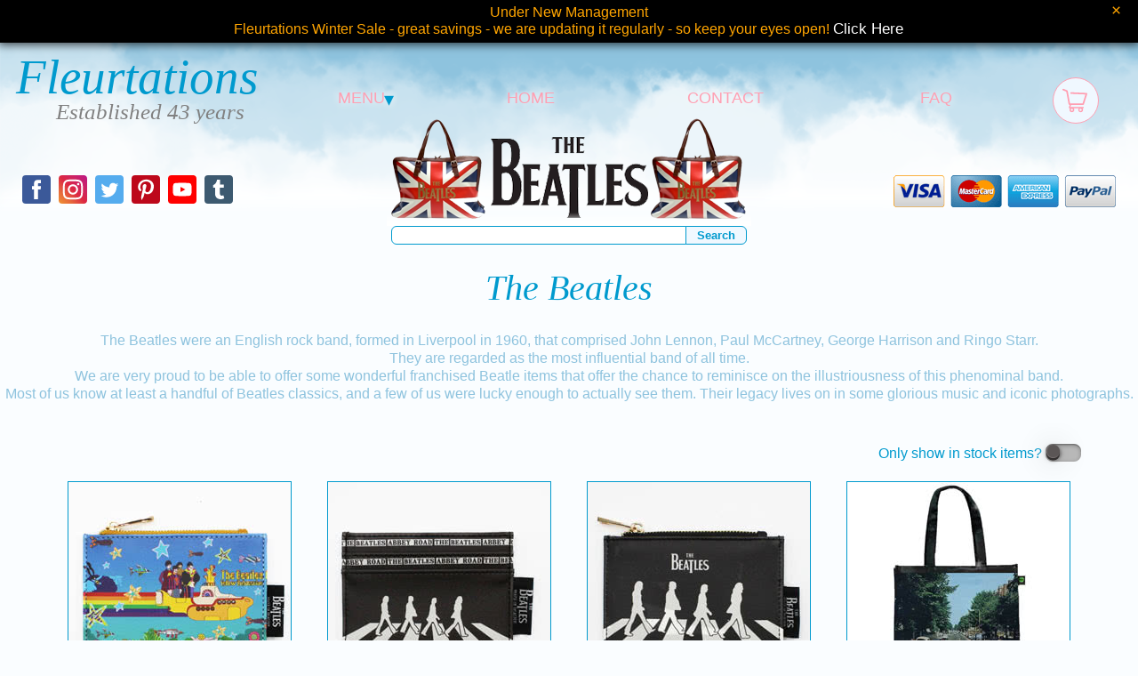

--- FILE ---
content_type: text/html
request_url: https://www.fleurtations.uk.com/The-Beatles.asp
body_size: 71202
content:

<!DOCTYPE html>
<html lang="en-GB">
<head>
    <meta charset="UTF-8">
    <meta name="viewport" content="width=device-width, initial-scale=1.0">
    <meta name="robots" content="index, follow">
	<title>
		The Beatles
	</title>
    <link rel="canonical" href="https://www.fleurtations.uk.com/The-Beatles.asp" />
	<link rel="shortcut icon" href="../The-Beatles/The-Beatles.ico" />
	<link rel="icon" type="image/vnd.microsoft.icon" href="../The-Beatles/The-Beatles.ico" />
	<meta name="description" content="The Beatles Union Jack Overnight Bag, Yellow Submarine, Sgt Peppers, Abbey Road Satchel, Shopper, Cup, Purse, Handbag, Flask, Hot Water Bottle - UK & international delivery on all Beatles designs."/>
	<meta name="keywords" content="The Beatles Union Jack Overnight Bag|Yellow Submarine|Sgt Peppers|Abbey Road Satchel|Shopper|Cup|Purse|Handbag|Flask|Hot Water Bottle,"/>
	<meta property="og:url" content="https://www.fleurtations.uk.com/The-Beatles.asp" />
	<meta property="og:type" content="website" />
	<meta property="og:title" content="The Beatles" />
	<meta property="og:description" content="The Beatles Union Jack Overnight Bag, Yellow Submarine, Sgt Peppers, Abbey Road Satchel, Shopper, Cup, Purse, Handbag, Flask, Hot Water Bottle - UK & international delivery on all Beatles designs." />
    <meta property="og:image" content="https://www.fleurtations.uk.com/The-Beatles/images/the-beatles-union-jack-overnight-bag-L.jpg" />
    <meta name="twitter:card" content="summary_large_image">
    <meta name="twitter:site" content="@Fleurtations">
	<!--[if lt IE 9]>
		<script src="http://html5shiv.googlecode.com/svn/trunk/html5.js"></script>
		<script src="http://css3-mediaqueries-js.googlecode.com/svn/trunk/css3-mediaqueries.js"></script>
	<![endif]-->
	<meta name="googlebot" content="all,index,follow,noarchive," />
	<meta name="distribution" content="global" />
	<meta name="author" content="fleurtations.uk.com" />
	<meta name="copyright" content="&copy; Copyright fleurtations.uk.com All rights reserved" />
	<link rel="stylesheet" href="Primary-Style.css">
	<link rel="stylesheet" href="Product-Page-Style.css">
	<link rel="stylesheet" href="Image-Navigation.css">
	<style type="text/css">
		
		#searchBarImage{background-image:url(../../The-Beatles/The-Beatles-Banner.png);}
		
		#top-info, #top-info-mobile {width:100%;text-align:center;margin-bottom:30px;color:var(--tertiary-colour);padding-top:15px;}
		#top-info-mobile{display:none;}
		.number-navigation{text-align:center;margin-top:20px;margin-bottom:50px;font-size:calc(20px + 0.5vw);cursor:default;}
			.number-navigation a{font-size:inherit;}
			.number-navigation span{color:#8dc3dd;}
			.current{color:var(--secondary-colour);}
			.otherPage{color:#8dc3dd;text-decoration:none;}
			.otherPage:hover{color:var(--secondary-colour);}
		.all-discontinued{font-weight:bold;color:darkred;}
		.lowered-price{color:red;}
		.price{font-weight:bold;}
        #in-stock-toggle{padding-bottom:15px;padding-right:5%;text-align:right;}
		.toggle {
			position: relative;
			height: 20px;
			display: inline-flex;
			align-items: center;
			box-sizing: border-box;
		}
		#toggle-span{
			position:relative;
			bottom:4px;
			color:var(--primary-colour);
		}
		.toggle input[type="checkbox"] {
			position: absolute;
			left: 0;
			top: 0;
			z-index: 10;
			width: 100%;
			height: 100%;
			cursor: pointer;
			opacity: 0;
		}
		.toggle input[type="checkbox"]:checked + label:before {
			background: orange;
		}
		.toggle input[type="checkbox"]:checked + label:after {
			background: var(--tertiary-colour);
			border-left: none;
			border-right: 0.07em solid var(--tertiary-colour);
			border-bottom: 0.07em solid var(--tertiary-colour);
			box-shadow: 0 0.16em 0.01em var(--primary-colour), 0 0.12em 0.3em rgba(0, 0, 0, 0.6), 0 0.12em 2em rgba(0, 0, 0, 0.3), -0.12em 0.15em 0.2em rgba(0, 0, 0, 0.2);
			left: 24px;
		}
		.toggle label {
			position: relative;
			display: inline-flex;
			height: 100%;
			align-items: center;
			box-sizing: border-box;
		}
		.toggle label:before {
			content: '';
			background: #bbb;
			height: 20px;
			width: 40px;
			position: relative;
			display: inline-block;
			border-radius: 8px;
			box-shadow: inset 0 0.1em 0.03em rgba(0, 0, 0, 0.2), inset 0 0.1em 0.3em rgba(0, 0, 0, 0.3), 0 0 2em rgba(255, 255, 255, 0.6);
			box-sizing: border-box;
			transition: 0.5s cubic-bezier(0.52, -0.41, 0.55, 1.46);
		}
		.toggle label:after {
			content: '';
			position: absolute;
			top: 1px;
			left: 1px;
			width: 15px;
			height: 15px;
			border-radius: 8px;
			z-index: 2;
			box-sizing: border-box;
			background: #5b5656;
			border-left: 0.07em solid #756f6f;
			border-bottom: 0.07em solid #756f6f;
			box-shadow: 0 0.16em 0.01em #343131, 0 0.12em 0.3em rgba(52, 49, 49, 0.6), 0 0.12em 2em rgba(0, 0, 0, 0.3), 0.12em 0.15em 0.2em rgba(0, 0, 0, 0.2);
			transition: 0.5s cubic-bezier(0.52, -0.41, 0.55, 1.46);
		}

		#flags-precursor {margin-top:25px;margin-bottom:15px;}
		#flags-tab-box {margin-bottom:20px;}
		.flag-label {margin: 0 5px;}
		.flag-image {height:28px;border:1px solid lightgrey;}
		section{display:none;}
		#flags-precursor, .country-language-header, .country-specific-language {color:var(--tertiary-colour);}

		.hidden {display: none;}
		.w100 {width: 100%;}

		
		#Japan-tab:checked ~ #Japan {display:block;}
		
		#Hong-Kong-tab:checked ~ #Hong-Kong {display:block;}
		
		#South-Korea-tab:checked ~ #South-Korea {display:block;}
		
		#Canada-tab:checked ~ #Canada {display:block;}
		
		#Singapore-tab:checked ~ #Singapore {display:block;}
		
		#Australia-tab:checked ~ #Australia {display:block;}
		
		#USA-tab:checked ~ #USA {display:block;}
		

		.productInfo {
			width:250px;
		}
		.product-table {
			text-align:center;
		}
		
			@media screen and (max-width:720px) {
				h2 {
					display: block;
					margin: 0;
				}
				.product {
					text-align: center;
					margin: 0 0 30px;
					width: calc(50% - 30px);
					max-width: 250px;
				}
				.productImage,
				.image-border,
				.productName,
				.productInfo,
				.moreDetails, 
				.price-label,
				.buy {
					width: 100%;
				}
				.productInfo {
					display: none;
				}
				.productName,
				.buy {
					text-align: center;
				}
				.buy select {
					width: calc(100% - 45px);
				}
			}
		
	</style>
	
</head>
<body>
	
<!-- Google tag (gtag.js) -->
<script async src="https://www.googletagmanager.com/gtag/js?id=G-JHT93GRXZJ"></script>
<script>
  window.dataLayer = window.dataLayer || [];
  function gtag(){dataLayer.push(arguments);}
  gtag('js', new Date());

  gtag('config', 'G-JHT93GRXZJ');
</script>
<!-- End Google tag (gtag.js) -->
<!-- Google tag (gtag.js) -->
<script async src="https://www.googletagmanager.com/gtag/js?id=AW-1044041020"></script>
<script>
  window.dataLayer = window.dataLayer || [];
  function gtag(){dataLayer.push(arguments);}
  gtag('js', new Date());

  gtag('config', 'AW-1044041020');
</script>
<!-- End Google tag (gtag.js) -->
<input type="checkbox" id="menu-toggle"/>
<div id="menu">
	<div><label class="menu-toggle-icon" for="menu-toggle" onclick="hideOverlay()"></label></div>
	<ul>
		
		<li><a href="https://www.fleurtations.uk.com/Fleurtations-Winter-Sale.asp">Winter Sale</a></li>
		<li><a href="https://www.fleurtations.uk.com/Aurora-World-Palm-Pals-Soft-Toys.asp">Aurora Palm Pals</a></li>
		
		<li><a href="https://www.fleurtations.uk.com/Baby-Boy-Soft-Toys.asp">Baby Boy Gifts</a></li>
		<li><a href="https://www.fleurtations.uk.com/Baby-Girl-Soft-Toys.asp">Baby Girl Gifts</a></li>
		
		<li><a href="https://www.fleurtations.uk.com/Best-Years-Knitted-Soft-Toys.asp">Best Years Toys</a></li>
		<li><a href="https://www.fleurtations.uk.com/Scented-Candles-Index.asp">Candles + Diffusers</a></li>
		
		<li><a href="https://www.fleurtations.uk.com/Eeboo.asp">Eeboo Puzzles+</a></li>
		
		<li><a href="https://www.fleurtations.uk.com/Keel-Toys.asp">Keel Toys</a></li>
		<li><a href="https://www.fleurtations.uk.com/Moomin.asp">Moomin</a></li>
		<li><a href="https://www.fleurtations.uk.com/Moulin-Roty.asp">Moulin Roty</a></li>
		<li><a href="https://www.fleurtations.uk.com/Noodoll.asp">Noodoll Plush</a></li>
		<li><a href="https://www.fleurtations.uk.com/Onya.asp">Onya Bags</a></li>
		<li><a href="https://www.fleurtations.uk.com/Pachamama-Knitted-Clothing.asp">Pachamama Knitwear</a></li>
		<li><a href="https://www.fleurtations.uk.com/Peanuts-Snoopy.asp">Peanuts Snoopy</a></li>
		<li><a href="https://www.fleurtations.uk.com/Photo-Frames-Index.asp">Photo Frames</a></li>
		<li><a href="https://www.fleurtations.uk.com/Quotable-Cards-Mugs-Frames-Totes.asp">Quotables</a></li>
		<li><a href="https://www.fleurtations.uk.com/Rachel-Ellen.asp">Rachel Ellen</a></li>
		<li><a href="https://www.fleurtations.uk.com/rosie-made-a-thing.asp">Rosie Made a Thing</a></li>
		<li><a href="https://www.fleurtations.uk.com/Santoro-Gorjuss.asp">Santoro Gorjuss</a></li>
		<li><a href="https://www.fleurtations.uk.com/Lilla-Och-Stora-Bjorn-Soft-Toys.asp">Swedish Toys</a></li>
		<li><a href="https://www.fleurtations.uk.com/Teddy-Hermann-Soft-Toys.asp">Teddy Hermann Toys</a></li>
		<li><a href="https://www.fleurtations.uk.com/The-Beatles.asp">The Beatles</a></li>
		<li><a href="https://www.fleurtations.uk.com/Musical-Wind-Chimes.asp">Wind Chimes</a></li>
		<li><a href="https://www.fleurtations.uk.com/Wrapping-Paper-Index.asp">Wrapping Paper</a></li>
	</ul>
</div>
<div id="overlay" onclick="closeMenu()"></div>
<div id="black-friday-notice-bar" class="notice-bar">Under New Management<br>Fleurtations Winter Sale - great savings - we are updating it regularly - so keep your eyes open! <a href="https://www.fleurtations.uk.com/Fleurtations-Winter-Sale.asp">Click Here</a><button onclick="closeNoticeBar(this);">×</button></div>


<div id="wrapper">
	<div id="header">
		<div id="banner"></div>
		<div id="fade"></div>	<!--Fade for banner-->
		<div id="mobileEstablished">
			<span id="Fleurtations">Fleurtations</span>
		</div>
		<div id="searchBarImage">
			<div id="searchBarImage-fade"></div>
		</div>
		
		<table class="estab">
			<tr>
				<td id="established">
					<a href="https://www.fleurtations.uk.com"><span id="Fleurtations">Fleurtations</span></a>
					<span id="established-years">Established 43 years</span>
				</td>
				<td id="menuDropdown">
					<div id="dropdown">
						<a class="navigation-link">MENU<span id="dropdownArrow">&#9662;</span></a>
						<div id="dropdown-content">
							
							<a href="https://www.fleurtations.uk.com/Fleurtations-Winter-Sale.asp">Winter Sale</a>
							<a href="https://www.fleurtations.uk.com/Aurora-World-Palm-Pals-Soft-Toys.asp">Aurora Palm Pals</a>
							
							<a href="https://www.fleurtations.uk.com/Baby-Boy-Soft-Toys.asp">Baby Boy Gifts</a>
							<a href="https://www.fleurtations.uk.com/Baby-Girl-Soft-Toys.asp">Baby Girl Gifts</a>
							
							<a href="https://www.fleurtations.uk.com/Best-Years-Knitted-Soft-Toys.asp">Best Years Toys</a>
							<a href="https://www.fleurtations.uk.com/Scented-Candles-Index.asp">Candles + Diffusers</a>
							
							<a href="https://www.fleurtations.uk.com/Eeboo.asp">Eeboo Puzzles+</a>
							
							<a href="https://www.fleurtations.uk.com/Keel-Toys.asp">Keel Toys</a>
							<a href="https://www.fleurtations.uk.com/Moomin.asp">Moomin</a>
							<a href="https://www.fleurtations.uk.com/Moulin-Roty.asp">Moulin Roty</a>
							<a href="https://www.fleurtations.uk.com/Noodoll.asp">Noodoll Plush</a>
							<a href="https://www.fleurtations.uk.com/Onya.asp">Onya Bags</a>
							<a href="https://www.fleurtations.uk.com/Pachamama-Knitted-Clothing.asp">Pachamama Knitwear</a>
							<a href="https://www.fleurtations.uk.com/Peanuts-Snoopy.asp">Peanuts Snoopy</a>
							<a href="https://www.fleurtations.uk.com/Photo-Frames-Index.asp">Photo Frames</a>
							<a href="https://www.fleurtations.uk.com/Quotable-Cards-Mugs-Frames-Totes.asp">Quotables</a>
							<a href="https://www.fleurtations.uk.com/Rachel-Ellen.asp">Rachel Ellen</a>
							<a href="https://www.fleurtations.uk.com/rosie-made-a-thing.asp">Rosie Made a Thing</a>
							<a href="https://www.fleurtations.uk.com/Santoro-Gorjuss.asp">Santoro Gorjuss</a>
							<a href="https://www.fleurtations.uk.com/Lilla-Och-Stora-Bjorn-Soft-Toys.asp">Swedish Toys</a>
							<a href="https://www.fleurtations.uk.com/Teddy-Hermann-Soft-Toys.asp">Teddy Hermann Toys</a>
							<a href="https://www.fleurtations.uk.com/The-Beatles.asp">The Beatles</a>
							
							<a href="https://www.fleurtations.uk.com/Musical-Wind-Chimes.asp">Wind Chimes</a>
							<a href="https://www.fleurtations.uk.com/Wrapping-Paper-Index.asp">Wrapping Paper</a>
						</div>
					</div>
				</td>
				<td id="home"><a class="navigation-link" href="https://www.fleurtations.uk.com">HOME</a></td>
				<td class="contact"><a class="navigation-link" href="https://www.fleurtations.uk.com/contacts.asp">CONTACT</a></td>
				<td class="services"><a class="navigation-link" href="https://www.fleurtations.uk.com/services.asp">FAQ</a></td>
				<td class="new"><a class="navigation-link" href="https://www.fleurtations.uk.com/whats-new.asp">WHAT&apos;S NEW</a></td>
			</tr>
		</table>
		
			<div class="checkout">
				<a class="checkout__button" href="#"><!-- Fallback location -->
					<span class="checkout__text">
						<svg class="checkout__icon" width="30px" viewBox="0 0 35 35">
							<path fill="var(--secondary-colour)" d="M33.623,8.004c-0.185-0.268-0.486-0.434-0.812-0.447L12.573,6.685c-0.581-0.025-1.066,0.423-1.091,1.001 c-0.025,0.578,0.423,1.065,1.001,1.091L31.35,9.589l-3.709,11.575H11.131L8.149,4.924c-0.065-0.355-0.31-0.652-0.646-0.785 L2.618,2.22C2.079,2.01,1.472,2.274,1.26,2.812s0.053,1.146 0.591,1.357l4.343,1.706L9.23,22.4c0.092,0.497,0.524,0.857,1.03,0.857 h0.504l-1.15,3.193c-0.096,0.268-0.057,0.565,0.108,0.798c0.163,0.232,0.429,0.37,0.713,0.37h0.807 c-0.5,0.556-0.807,1.288-0.807,2.093c0,1.732,1.409,3.141,3.14,3.141c1.732,0,3.141-1.408,3.141-3.141c0-0.805-0.307-1.537-0.807-2.093h6.847c-0.5,0.556-0.806,1.288-0.806,2.093c0,1.732,1.407,3.141,3.14,3.141 c1.731,0,3.14-1.408,3.14-3.141c0-0.805-0.307-1.537-0.806-2.093h0.98c0.482,0,0.872-0.391,0.872-0.872s-0.39-0.873-0.872-0.873 H11.675l0.942-2.617h15.786c0.455,0,0.857-0.294,0.996-0.727l4.362-13.608C33.862,8.612,33.811,8.272,33.623,8.004z M13.574,31.108c-0.769,0-1.395-0.626-1.395-1.396s0.626-1.396,1.395-1.396c0.77,0,1.396,0.626,1.396,1.396S14.344,31.108,13.574,31.108z M25.089,31.108c-0.771,0-1.396 0.626-1.396-1.396s0.626-1.396,1.396-1.396c0.77,0,1.396,0.626,1.396,1.396 S25.858,31.108,25.089,31.108z"/>
						</svg>
					</span>
				</a>
				<div class="checkout__order">
					<div class="checkout__order-inner">
						
<table class="checkout__summary">
	<thead>
		<tr><th colspan="2">Your Order</th><th>Price</th></tr>
	</thead>
	<tbody>
	
	</tbody>
	<tfoot>
		<tr><th colspan="3" class="bottom">Total <span class="checkout__total">&pound;0.00</span></th></tr>
	</tfoot>
</table><!-- /checkout__summary -->
<button class="checkout__option checkout__option--silent checkout__cancel">&lt; Continue Shopping</button><form id="Checkout-Button" action="https://www.fleurtations.uk.com/cart.asp" method="post"><input class="checkout__option noBorder" type="submit" name="submit" value="Checkout"></form>
<button class="checkout__close checkout__cancel"><i class="icon fa fa-fw">&#10006;</i>Close</button>
					</div><!-- /checkout__order-inner -->
				</div><!-- /checkout__order -->
			</div><!-- /checkout -->
		
		<table class="estab-mobile">
			<tr>
				<td id="menu-mobile"><label class="menu-toggle-icon" for="menu-toggle" onclick="showOverlay()"></label></td>
				<td id="home-mobile">
					<a class="navigation-link" href="https://www.fleurtations.uk.com">
						<svg height="25px" width="25px" viewbox="0 0 1000 1000">
							<path fill="var(--primary-colour)" d="M165.8,564.8v389.9h222.8V732h222.8v222.8h222.9V564.8L500,230.7L165.8,564.8z M500,45.2L10,529.2l64.4,64.7L500,171.5l425.5,422.4l64.5-64.7L500,45.2z M332.9,118.5H165.8v212.4l167.2-170.6V118.5z">
						</svg>
					</a>
				</td>
				<td id="contact-mobile">
					<a class="navigation-link" href="https://www.fleurtations.uk.com/contacts.asp">
						<svg height="25px" width="25px" viewbox="0 0 1000 1000">
							<path fill="var(--primary-colour)" d="M647,656.8c0,0-41.7-28-87.6,18.8c0,0-37.8,42-79.5-11.6c0,0-115.2-126.5-150.7-268c0,0-8.6-24.9,23.9-30.1c0,0,87.6-18.8,98.1-58.3L398.9,39.5c0,0-15.8-48.9-77-20.7c0,0-104.6,26.7-150.5,71.7l-8.5,19.3l-9.4,75.5c0,0,4.9,511.3,447.6,798c0,0,151.6,46.6,234.8-106.2l10.6-39.5L647,656.8z">
						</svg>
					</a>
				</td>
				<td class="basket-mobile"><a href="https://www.fleurtations.uk.com/cart.asp"><img src="https://www.fleurtations.uk.com/images/Basket-Icon.png" alt="Basket"/></a></td>
			</tr>
		</table>
		
		<div id="social-search-card">
			<div id="social">
				<div id="facebook">
						<a href="https://www.facebook.com/Fleurtations" target="_blank" title="Facebook" preserveAspectRatio="xMidYMid meet">
						<svg height="32px" width="32px" viewbox="0 0 512 512">
							<path fill="#fff" d='M211.9 197.4h-36.7v59.9h36.7V433.1h70.5V256.5h49.2l5.2-59.1h-54.4c0 0 0-22.1 0-33.7 0-13.9 2.8-19.5 16.3-19.5 10.9 0 38.2 0 38.2 0V82.9c0 0-40.2 0-48.8 0 -52.5 0-76.1 23.1-76.1 67.3C211.9 188.8 211.9 197.4 211.9 197.4z'>
						</svg>
					</a>
				</div>
				<div id="instagram">
						<a href="https://www.instagram.com/fleurtationsofficial/" target="_blank" title="Instagram" preserveAspectRatio="xMidYMid meet">
						<svg height="32px" width="32px" viewbox="0 0 512 512">
							<path fill="#fff" d='M256 109.3c47.8 0 53.4 0.2 72.3 1 17.4 0.8 26.9 3.7 33.2 6.2 8.4 3.2 14.3 7.1 20.6 13.4 6.3 6.3 10.1 12.2 13.4 20.6 2.5 6.3 5.4 15.8 6.2 33.2 0.9 18.9 1 24.5 1 72.3s-0.2 53.4-1 72.3c-0.8 17.4-3.7 26.9-6.2 33.2 -3.2 8.4-7.1 14.3-13.4 20.6 -6.3 6.3-12.2 10.1-20.6 13.4 -6.3 2.5-15.8 5.4-33.2 6.2 -18.9 0.9-24.5 1-72.3 1s-53.4-0.2-72.3-1c-17.4-0.8-26.9-3.7-33.2-6.2 -8.4-3.2-14.3-7.1-20.6-13.4 -6.3-6.3-10.1-12.2-13.4-20.6 -2.5-6.3-5.4-15.8-6.2-33.2 -0.9-18.9-1-24.5-1-72.3s0.2-53.4 1-72.3c0.8-17.4 3.7-26.9 6.2-33.2 3.2-8.4 7.1-14.3 13.4-20.6 6.3-6.3 12.2-10.1 20.6-13.4 6.3-2.5 15.8-5.4 33.2-6.2C202.6 109.5 208.2 109.3 256 109.3M256 77.1c-48.6 0-54.7 0.2-73.8 1.1 -19 0.9-32.1 3.9-43.4 8.3 -11.8 4.6-21.7 10.7-31.7 20.6 -9.9 9.9-16.1 19.9-20.6 31.7 -4.4 11.4-7.4 24.4-8.3 43.4 -0.9 19.1-1.1 25.2-1.1 73.8 0 48.6 0.2 54.7 1.1 73.8 0.9 19 3.9 32.1 8.3 43.4 4.6 11.8 10.7 21.7 20.6 31.7 9.9 9.9 19.9 16.1 31.7 20.6 11.4 4.4 24.4 7.4 43.4 8.3 19.1 0.9 25.2 1.1 73.8 1.1s54.7-0.2 73.8-1.1c19-0.9 32.1-3.9 43.4-8.3 11.8-4.6 21.7-10.7 31.7-20.6 9.9-9.9 16.1-19.9 20.6-31.7 4.4-11.4 7.4-24.4 8.3-43.4 0.9-19.1 1.1-25.2 1.1-73.8s-0.2-54.7-1.1-73.8c-0.9-19-3.9-32.1-8.3-43.4 -4.6-11.8-10.7-21.7-20.6-31.7 -9.9-9.9-19.9-16.1-31.7-20.6 -11.4-4.4-24.4-7.4-43.4-8.3C310.7 77.3 304.6 77.1 256 77.1L256 77.1z'>
						</svg>
						<svg style="position:relative;top:-32px;" height="32px" width="32px" viewbox="0 0 512 512">
							<path fill="#fff" d='M256 164.1c-50.7 0-91.9 41.1-91.9 91.9s41.1 91.9 91.9 91.9 91.9-41.1 91.9-91.9S306.7 164.1 256 164.1zM256 315.6c-32.9 0-59.6-26.7-59.6-59.6s26.7-59.6 59.6-59.6 59.6 26.7 59.6 59.6S288.9 315.6 256 315.6z'>
						</svg>
						<svg style="position:relative;top:-64px;" height="32px" width="32px" viewbox="0 0 512 512">
							<circle fill="#fff" cx='351.5' cy='160.5' r='21.5'>
						</svg>
					</a>
				</div>
				<div id="twitter">
					<a href="https://twitter.com/Fleurtations" target="_blank" title="Twitter" preserveAspectRatio="xMidYMid meet">
						<svg height="32px" width="32px" viewbox="0 0 512 512">
							<path fill="#fff" d='M419.6 168.6c-11.7 5.2-24.2 8.7-37.4 10.2 13.4-8.1 23.8-20.8 28.6-36 -12.6 7.5-26.5 12.9-41.3 15.8 -11.9-12.6-28.8-20.6-47.5-20.6 -42 0-72.9 39.2-63.4 79.9 -54.1-2.7-102.1-28.6-134.2-68 -17 29.2-8.8 67.5 20.1 86.9 -10.7-0.3-20.7-3.3-29.5-8.1 -0.7 30.2 20.9 58.4 52.2 64.6 -9.2 2.5-19.2 3.1-29.4 1.1 8.3 25.9 32.3 44.7 60.8 45.2 -27.4 21.4-61.8 31-96.4 27 28.8 18.5 63 29.2 99.8 29.2 120.8 0 189.1-102.1 185-193.6C399.9 193.1 410.9 181.7 419.6 168.6z'>
						</svg>
					</a>
				</div>
				<div id="pinterest">
						<a href="https://www.pinterest.co.uk/fleurtations1/" target="_blank" title="Pinterest" preserveAspectRatio="xMidYMid meet">
						<svg height="32px" width="32px" viewbox="0 0 512 512">
							<path fill="#fff" d='M266.6 76.5c-100.2 0-150.7 71.8-150.7 131.7 0 36.3 13.7 68.5 43.2 80.6 4.8 2 9.2 0.1 10.6-5.3 1-3.7 3.3-13 4.3-16.9 1.4-5.3 0.9-7.1-3-11.8 -8.5-10-13.9-23-13.9-41.3 0-53.3 39.9-101 103.8-101 56.6 0 87.7 34.6 87.7 80.8 0 60.8-26.9 112.1-66.8 112.1 -22.1 0-38.6-18.2-33.3-40.6 6.3-26.7 18.6-55.5 18.6-74.8 0-17.3-9.3-31.7-28.4-31.7 -22.5 0-40.7 23.3-40.7 54.6 0 19.9 6.7 33.4 6.7 33.4s-23.1 97.8-27.1 114.9c-8.1 34.1-1.2 75.9-0.6 80.1 0.3 2.5 3.6 3.1 5 1.2 2.1-2.7 28.9-35.9 38.1-69 2.6-9.4 14.8-58 14.8-58 7.3 14 28.7 26.3 51.5 26.3 67.8 0 113.8-61.8 113.8-144.5C400.1 134.7 347.1 76.5 266.6 76.5z'>
						</svg>
					</a>
				</div>
				<div id="youtube">
						<a href="https://www.youtube.com/channel/UCouHZxrQGKlAsQCJEXQ3H8Q" target="_blank" title="Youtube" preserveAspectRatio="xMidYMid meet">
						<svg height="32px" width="32px" viewbox="0 0 512 512">
							<path fill="#fff" d='M422.6 193.6c-5.3-45.3-23.3-51.6-59-54 -50.8-3.5-164.3-3.5-215.1 0 -35.7 2.4-53.7 8.7-59 54 -4 33.6-4 91.1 0 124.8 5.3 45.3 23.3 51.6 59 54 50.9 3.5 164.3 3.5 215.1 0 35.7-2.4 53.7-8.7 59-54C426.6 284.8 426.6 227.3 422.6 193.6zM222.2 303.4v-94.6l90.7 47.3L222.2 303.4z'>
						</svg>
					</a>
				</div>
				<div id="tumblr">
						<a href="https://fleurtations09.wordpress.com/" target="_blank" title="WordPress" preserveAspectRatio="xMidYMid meet">
						<svg height="22px" width="22px" viewbox="0 0 24 24">
							<path fill="#fff" d='M14.563 24c-5.093 0-7.031-3.756-7.031-6.411V9.747H5.116V6.648c3.63-1.313 4.512-4.596 4.71-6.469C9.84.051 9.941 0 9.999 0h3.517v6.114h4.801v3.633h-4.82v7.47c.016 1.001.375 2.371 2.207 2.371h.09c.631-.02 1.486-.205 1.936-.419l1.156 3.425c-.436.636-2.4 1.374-4.156 1.404h-.178l.011.002z'>
						</svg>
					</a>
				</div>
			</div>
			<div id="search">
				<div>
					<form action="https://www.fleurtations.uk.com/Site-Search.asp" method="post">
						<input type="text" name="searchTerm" value=""/>
						<input type="submit" name="submit" value="Search">
					</form>
				</div>
			</div>
			<div id="cardstrip">
				<img src="https://www.fleurtations.uk.com/images/cardstrip-new.png" alt="Credit cards accepted including American Express|Visa|Mastercard via PayPal" title="Credit cards accepted via PayPal" width="250" height="36" />
			</div>
		</div>
	</div>
	
	<div id="content">
	    <h1>The Beatles</h1>
        
			<div id="top-info">
				<p>The Beatles were an English rock band, formed in Liverpool in 1960, that comprised John Lennon, Paul McCartney, George Harrison and Ringo Starr.</p><p>They are regarded as the most influential band of all time.</p><p>We are very proud to be able to offer some wonderful franchised Beatle items that offer the chance to reminisce on the illustriousness of this phenominal band.</p><p>Most of us know at least a handful of Beatles classics, and a few of us were lucky enough to actually see them. Their legacy lives on in some glorious music and iconic photographs.</p>
			</div>
		
		<div class="products">
			
				<div id="in-stock-toggle">
					<span id="toggle-span">Only show in stock items?</span>
					<form class="toggle">
						<input name="show-in-stock" id="show-in-stock" type="checkbox" onChange="this.form.submit()" >
						<label for="show-in-stock">
					</form>
				</div>
			
				<div class="product">
					<table class="w100 product-table">
						<tr>
							<td class="productImage">
								
									<a href="../The-Beatles/the-beatles-yellow-submarine-zip-purse.asp">
								
								<img class="image-border" src="../The-Beatles/images/the-beatles-yellow-submarine-zip-purse.jpg" alt="The Beatles Yellow Submarine Zip Purse features a psychidelic design of The Beatles yellow sumarine. It comes with a zipped pocket and 4 cardholder slots."/></a>
							</td>
						</tr>
						<tr>
							<td class="productName">
								<a>Beatles-YSZP&nbsp;<h2>Yellow Submarine Zip Purse</h2></a>
							</td>
						</tr>
						
							<tr>
								<td class="moreDetails">
									<input type="submit" onclick="window.open('../The-Beatles/the-beatles-yellow-submarine-zip-purse.asp','_self')" value="More Details"/>
								</td>
							</tr>
						
						<tr>
							<td class="productInfo">
								
									<span>Free delivery UK orders over &pound;30</span>
								
									<br><span>Zip Fastening - Cotton Lining</span>
									
									<br><span>Size: 8 x 10 x 0.5 cm</span>
									
									<br>
								
							</td>
						</tr>
					</table>
					
						<form class="buy" name="buy" action="https://www.fleurtations.uk.com/cart.asp" method="POST">
							<input type="hidden" name="act" value="add">
							<input type="hidden" name="origin" value="The Beatles ">
							
								<span class="price-label highlight">Price </span>
								
									<s>&pound;14.95</s>
									<span class="lowered-price price">&pound;10.95</span>
								
								<input type="hidden" name="price" value="10.95"/>&nbsp;&nbsp;
								
							<input type="hidden" name="catid" value="10057"/>
							<input type="hidden" name="smallpic" value="the-beatles-yellow-submarine-zip-purse-S.jpg"/>
							<input type="hidden" name="category" value=""/>
							<input type="hidden" name="catalog_id" value="Beatles-YSZP"/>
							<input type="hidden" name="product_name" value="Yellow Submarine Zip Purse"/>
							<input type="hidden" name="back" value="The-Beatles.asp"/>
							<input type="hidden" name="linktitle" value="The Beatles "/>

							<span id="10057-buy">
								
										<input id="10057-buy-button" class="buyButton highlight" type="submit" name="Submit" value="Buy"/>
									
							</span>
						</form>
					
				</div>
				
				<div class="product">
					<table class="w100 product-table">
						<tr>
							<td class="productImage">
								
									<a href="../The-Beatles/the-beatles-abbey-road-cardholder.asp">
								
								<img class="image-border" src="../The-Beatles/images/the-beatles-abbey-road-cardholder.jpg" alt="The Beatles Abbey Road Cardholder. This is a slimline cardholder featuring an iconic silhouette of The Beatles crossing Abbey Road. It features 4 outer pockets and space for either more cards or a little cash in the middle!"/></a>
							</td>
						</tr>
						<tr>
							<td class="productName">
								<a>Beatles-ARCH&nbsp;<h2>Abbey Road Card Holder</h2></a>
							</td>
						</tr>
						
							<tr>
								<td class="moreDetails">
									<input type="submit" onclick="window.open('../The-Beatles/the-beatles-abbey-road-cardholder.asp','_self')" value="More Details"/>
								</td>
							</tr>
						
						<tr>
							<td class="productInfo">
								
									<span>Free delivery UK orders over &pound;30</span>
								
									<br><span>Features 4 Outer Pockets</span>
									
									<br><span>Size: 7 x 10 x 0.5 cm</span>
									
									<br>
								
							</td>
						</tr>
					</table>
					
						<form class="buy" name="buy" action="https://www.fleurtations.uk.com/cart.asp" method="POST">
							<input type="hidden" name="act" value="add">
							<input type="hidden" name="origin" value="The Beatles ">
							
								<span class="price-label highlight">Price </span>
								
									<s>&pound;8.95</s>
									<span class="lowered-price price">&pound;6.95</span>
								
								<input type="hidden" name="price" value="6.95"/>&nbsp;&nbsp;
								
							<input type="hidden" name="catid" value="10083"/>
							<input type="hidden" name="smallpic" value="the-beatles-abbey-road-cardholder-S.jpg"/>
							<input type="hidden" name="category" value=""/>
							<input type="hidden" name="catalog_id" value="Beatles-ARCH"/>
							<input type="hidden" name="product_name" value="Abbey Road Card Holder"/>
							<input type="hidden" name="back" value="The-Beatles.asp"/>
							<input type="hidden" name="linktitle" value="The Beatles "/>

							<span id="10083-buy">
								
										<input id="10083-buy-button" class="buyButton highlight" type="submit" name="Submit" value="Buy"/>
									
							</span>
						</form>
					
				</div>
				
				<div class="product">
					<table class="w100 product-table">
						<tr>
							<td class="productImage">
								
									<a href="../The-Beatles/the-beatles-abbey-road-zip-purse.asp">
								
								<img class="image-border" src="../The-Beatles/images/the-beatles-abbey-road-zip-purse.jpg" alt="The Beatles Abbey Road Zip Purse featuring an iconic silhouette of The Beatles crossing Abbey Road, contains 4 cardholder slots on the reverse, with a die-cut drum shape and black and white contrast colours to give a nod to the iconic Abbey Road crossing."/></a>
							</td>
						</tr>
						<tr>
							<td class="productName">
								<a>Beatles-ARZP&nbsp;<h2>Abbey Road Zip Purse</h2></a>
							</td>
						</tr>
						
							<tr>
								<td class="moreDetails">
									<input type="submit" onclick="window.open('../The-Beatles/the-beatles-abbey-road-zip-purse.asp','_self')" value="More Details"/>
								</td>
							</tr>
						
						<tr>
							<td class="productInfo">
								
									<span>Free delivery UK orders over &pound;30</span>
								
									<br><span>Zip Fastening - Cotton Lining</span>
									
									<br><span>Size: 8 x 12 x 0.5 cm</span>
									
									<br>
								
							</td>
						</tr>
					</table>
					
						<form class="buy" name="buy" action="https://www.fleurtations.uk.com/cart.asp" method="POST">
							<input type="hidden" name="act" value="add">
							<input type="hidden" name="origin" value="The Beatles ">
							
								<span class="price-label highlight">Price </span>
								
									<s>&pound;14.99</s>
									<span class="lowered-price price">&pound;10.95</span>
								
								<input type="hidden" name="price" value="10.95"/>&nbsp;&nbsp;
								
							<input type="hidden" name="catid" value="10084"/>
							<input type="hidden" name="smallpic" value="the-beatles-abbey-road-zip-purse-S.jpg"/>
							<input type="hidden" name="category" value=""/>
							<input type="hidden" name="catalog_id" value="Beatles-ARZP"/>
							<input type="hidden" name="product_name" value="Abbey Road Zip Purse"/>
							<input type="hidden" name="back" value="The-Beatles.asp"/>
							<input type="hidden" name="linktitle" value="The Beatles "/>

							<span id="10084-buy">
								
										<input id="10084-buy-button" class="buyButton highlight" type="submit" name="Submit" value="Buy"/>
									
							</span>
						</form>
					
				</div>
				
				<div class="product">
					<table class="w100 product-table">
						<tr>
							<td class="productImage">
								
									<a href="../The-Beatles/the-beatles-abbey-road-shopper-bag.asp">
								
								<img class="image-border" src="../The-Beatles/images/the-beatles-abbey-road-shopper-bag.jpg" alt="The Beatles Abbey Road Shopper. Made from recycled plastic bottles, this foldaway shopper comes in a printed clip-on pouch with �The Beatles� logo in the centre. Shopper comes with the iconic Abbey Road zebra crossing across the front and the rear has son"/></a>
							</td>
						</tr>
						<tr>
							<td class="productName">
								<a>Beatles-ARSH&nbsp;<h2>The Beatles Abbey Road Shopper</h2></a>
							</td>
						</tr>
						
							<tr>
								<td class="moreDetails">
									<input type="submit" onclick="window.open('../The-Beatles/the-beatles-abbey-road-shopper-bag.asp','_self')" value="More Details"/>
								</td>
							</tr>
						
						<tr>
							<td class="productInfo">
								
									<span>Free delivery UK orders over &pound;30</span>
								
									<br><span>Foldaway Reusable Shopper</span>
									
									<br><span>Size: 38 x 34.5 cm</span>
									
									<br>
								
							</td>
						</tr>
					</table>
					
						<form class="buy" name="buy" action="https://www.fleurtations.uk.com/cart.asp" method="POST">
							<input type="hidden" name="act" value="add">
							<input type="hidden" name="origin" value="The Beatles ">
							
								<span class="price-label highlight">Price </span>
								
									<s>&pound;10.00</s>
									<span class="lowered-price price">&pound;7.95</span>
								
								<input type="hidden" name="price" value="7.95"/>&nbsp;&nbsp;
								
							<input type="hidden" name="catid" value="9876"/>
							<input type="hidden" name="smallpic" value="the-beatles-abbey-road-shopper-bag-S.jpg"/>
							<input type="hidden" name="category" value=""/>
							<input type="hidden" name="catalog_id" value="Beatles-ARSH"/>
							<input type="hidden" name="product_name" value="The Beatles Abbey Road Shopper"/>
							<input type="hidden" name="back" value="The-Beatles.asp"/>
							<input type="hidden" name="linktitle" value="The Beatles "/>

							<span id="9876-buy">
								
										<input id="9876-buy-button" class="buyButton highlight" type="submit" name="Submit" value="Buy"/>
									
							</span>
						</form>
					
				</div>
				
				<div class="product">
					<table class="w100 product-table">
						<tr>
							<td class="productImage">
								
									<a href="../The-Beatles/the-beatles-yellow-submarine-shopper.asp">
								
								<img class="image-border" src="../The-Beatles/images/the-beatles-yellow-submarine-shopper.jpg" alt="The Beatles Yellow Submarine Shopper, made from recycled plastics, foldaway shopper in printed clip on pouch with drawstring plus �The Beatles Yellow Submarine� logo."/></a>
							</td>
						</tr>
						<tr>
							<td class="productName">
								<a>Beatles-YS&nbsp;<h2>The Beatles Yellow Submarine Shopper</h2></a>
							</td>
						</tr>
						
							<tr>
								<td class="moreDetails">
									<input type="submit" onclick="window.open('../The-Beatles/the-beatles-yellow-submarine-shopper.asp','_self')" value="More Details"/>
								</td>
							</tr>
						
						<tr>
							<td class="productInfo">
								
									<span>Free delivery UK orders over &pound;30</span>
								
									<br><span>Foldaway Reusable Shopper</span>
									
									<br><span>Size: 38 x 34.5 cm</span>
									
									<br>
								
							</td>
						</tr>
					</table>
					
						<form class="buy" name="buy" action="https://www.fleurtations.uk.com/cart.asp" method="POST">
							<input type="hidden" name="act" value="add">
							<input type="hidden" name="origin" value="The Beatles ">
							
								<span class="price-label highlight">Price </span>
								
									<s>&pound;10.00</s>
									<span class="lowered-price price">&pound;7.45</span>
								
								<input type="hidden" name="price" value="7.45"/>&nbsp;&nbsp;
								
							<input type="hidden" name="catid" value="9877"/>
							<input type="hidden" name="smallpic" value="the-beatles-yellow-submarine-shopper-S.jpg"/>
							<input type="hidden" name="category" value=""/>
							<input type="hidden" name="catalog_id" value="Beatles-YS"/>
							<input type="hidden" name="product_name" value="The Beatles Yellow Submarine Shopper"/>
							<input type="hidden" name="back" value="The-Beatles.asp"/>
							<input type="hidden" name="linktitle" value="The Beatles "/>

							<span id="9877-buy">
								
										<input id="9877-buy-button" class="buyButton highlight" type="submit" name="Submit" value="Buy"/>
									
							</span>
						</form>
					
				</div>
				
				<div class="product">
					<table class="w100 product-table">
						<tr>
							<td class="productImage">
								
									<a href="../The-Beatles/the-beatles-sgt-pepper-purse.asp">
								
								<img class="image-border" src="../The-Beatles/images/the-beatles-sgt-pepper-purse.jpg" alt="The Beatles Sgt Pepper Purse featuring the iconic &apos;Sgt. Peppers Lonely Hearts Club Band&apos; print, on both sides. This leatherette purse has a multi-compartment interior and detachable wrist strap."/></a>
							</td>
						</tr>
						<tr>
							<td class="productName">
								<a>Beatles-SPP&nbsp;<h2>The Beatles Sgt Pepper Purse</h2></a>
							</td>
						</tr>
						
							<tr>
								<td class="moreDetails">
									<input type="submit" onclick="window.open('../The-Beatles/the-beatles-sgt-pepper-purse.asp','_self')" value="More Details"/>
								</td>
							</tr>
						
						<tr>
							<td class="productInfo">
								
									<span>Free delivery UK orders over &pound;30</span>
								
									<br><span>Zip Closure - Removable Wrist Strap</span>
									
									<br><span>Size: 12.5 x 12.5 x 2.5 cm</span>
									
									<br>
								
							</td>
						</tr>
					</table>
					
						<form class="buy" name="buy" action="https://www.fleurtations.uk.com/cart.asp" method="POST">
							<input type="hidden" name="act" value="add">
							<input type="hidden" name="origin" value="The Beatles ">
							
								<span class="price-label highlight">Price </span>
								
									<s>&pound;17.50</s>
									<span class="lowered-price price">&pound;14.95</span>
								
								<input type="hidden" name="price" value="14.95"/>&nbsp;&nbsp;
								
							<input type="hidden" name="catid" value="9880"/>
							<input type="hidden" name="smallpic" value="the-beatles-sgt-pepper-purse-S.jpg"/>
							<input type="hidden" name="category" value=""/>
							<input type="hidden" name="catalog_id" value="Beatles-SPP"/>
							<input type="hidden" name="product_name" value="The Beatles Sgt Pepper Purse"/>
							<input type="hidden" name="back" value="The-Beatles.asp"/>
							<input type="hidden" name="linktitle" value="The Beatles "/>

							<span id="9880-buy">
								
										<input id="9880-buy-button" class="buyButton highlight" type="submit" name="Submit" value="Buy"/>
									
							</span>
						</form>
					
				</div>
				
				<div class="product">
					<table class="w100 product-table">
						<tr>
							<td class="productImage">
								
									<a href="../The-Beatles/the-beatles-union-jack-overnight-bag.asp">
								
								<img class="image-border" src="../The-Beatles/images/the-beatles-union-jack-overnight-bag.jpg" alt="The Beatles Union Jack Overnight Bag featuring a bold Union Jack print adorned with a gold foil Beatles logo comes with spacious interior, sturdy buckled strap handles and quality zip closure."/></a>
							</td>
						</tr>
						<tr>
							<td class="productName">
								<a>Beatles-UJOB&nbsp;<h2>The Beatles Union Jack Overnight Bag</h2></a>
							</td>
						</tr>
						
							<tr>
								<td class="moreDetails">
									<input type="submit" onclick="window.open('../The-Beatles/the-beatles-union-jack-overnight-bag.asp','_self')" value="More Details"/>
								</td>
							</tr>
						
						<tr>
							<td class="productInfo">
								
									<span>Free delivery UK orders over &pound;30</span>
								
									<br><span>Zip Fastening - Blue Lining</span>
									
									<br><span>Size: 34 x 52 x 15 cm</span>
									
									<br>
								
							</td>
						</tr>
					</table>
					
						<form class="buy" name="buy" action="https://www.fleurtations.uk.com/cart.asp" method="POST">
							<input type="hidden" name="act" value="add">
							<input type="hidden" name="origin" value="The Beatles ">
							
								<span class="price-label highlight">Price </span>
								
									<s>&pound;75.00</s>
									<span class="lowered-price price">&pound;58.45</span>
								
								<input type="hidden" name="price" value="58.45"/>&nbsp;&nbsp;
								
							<input type="hidden" name="catid" value="9873"/>
							<input type="hidden" name="smallpic" value="the-beatles-union-jack-overnight-bag-S.jpg"/>
							<input type="hidden" name="category" value=""/>
							<input type="hidden" name="catalog_id" value="Beatles-UJOB"/>
							<input type="hidden" name="product_name" value="The Beatles Union Jack Overnight Bag"/>
							<input type="hidden" name="back" value="The-Beatles.asp"/>
							<input type="hidden" name="linktitle" value="The Beatles "/>

							<span id="9873-buy">
								
											<span>Coming Soon</span>
										
							</span>
						</form>
					
				</div>
				
				<div class="product">
					<table class="w100 product-table">
						<tr>
							<td class="productImage">
								
									<a href="../The-Beatles/the-beatles-abbey-road-green-satchel.asp">
								
								<img class="image-border" src="../The-Beatles/images/the-beatles-abbey-road-green-satchel.jpg" alt="The Beatles Abbey Road Green Satchel with an adjustable strap, a faux buckle, press magnetic fastening, inner and back zip pockets, two front pouches and a zip shut top. Featuring the world famous Abbey Road album cover image on the front."/></a>
							</td>
						</tr>
						<tr>
							<td class="productName">
								<a>Beatles-ARGS&nbsp;<h2>The Beatles Abbey Road Green Satchel</h2></a>
							</td>
						</tr>
						
							<tr>
								<td class="moreDetails">
									<input type="submit" onclick="window.open('../The-Beatles/the-beatles-abbey-road-green-satchel.asp','_self')" value="More Details"/>
								</td>
							</tr>
						
						<tr>
							<td class="productInfo">
								
									<span>Free delivery UK orders over &pound;30</span>
								
									<br><span>Adjustable Strap - Magnetic Fastening</span>
									
									<br><span>Size: 39.5 x 36 x 12 cm</span>
									
									<br>
								
							</td>
						</tr>
					</table>
					
						<form class="buy" name="buy" action="https://www.fleurtations.uk.com/cart.asp" method="POST">
							<input type="hidden" name="act" value="add">
							<input type="hidden" name="origin" value="The Beatles ">
							
								<span class="price-label highlight">Price </span>
								
									<s>&pound;57.50</s>
									<span class="lowered-price price">&pound;47.95</span>
								
								<input type="hidden" name="price" value="47.95"/>&nbsp;&nbsp;
								
							<input type="hidden" name="catid" value="9874"/>
							<input type="hidden" name="smallpic" value="the-beatles-abbey-road-green-satchel-S.jpg"/>
							<input type="hidden" name="category" value=""/>
							<input type="hidden" name="catalog_id" value="Beatles-ARGS"/>
							<input type="hidden" name="product_name" value="The Beatles Abbey Road Green Satchel"/>
							<input type="hidden" name="back" value="The-Beatles.asp"/>
							<input type="hidden" name="linktitle" value="The Beatles "/>

							<span id="9874-buy">
								
											<span>Coming Soon</span>
										
							</span>
						</form>
					
				</div>
				
				<div class="product">
					<table class="w100 product-table">
						<tr>
							<td class="productImage">
								
									<a href="../The-Beatles/the-beatles-sgt-pepper-handbag.asp">
								
								<img class="image-border" src="../The-Beatles/images/the-beatles-sgt-pepper-handbag.jpg" alt="The Beatles Sgt Pepper Handbag is a circular crossbody bag featuring the iconic &apos;Sgt Peppers Lonely Hearts Club Band&apos; print coming with adjustable straps and a discreet pocket on the back of the bag."/></a>
							</td>
						</tr>
						<tr>
							<td class="productName">
								<a>Beatles-SPH&nbsp;<h2>Sgt Peppers Lonely Hearts Handbag</h2></a>
							</td>
						</tr>
						
							<tr>
								<td class="moreDetails">
									<input type="submit" onclick="window.open('../The-Beatles/the-beatles-sgt-pepper-handbag.asp','_self')" value="More Details"/>
								</td>
							</tr>
						
						<tr>
							<td class="productInfo">
								
									<span>Free delivery UK orders over &pound;30</span>
								
									<br><span>Zip Fastening - Adjustable Straps</span>
									
									<br><span>Size: 22 x 22 x 6 cm</span>
									
									<br>
								
							</td>
						</tr>
					</table>
					
						<form class="buy" name="buy" action="https://www.fleurtations.uk.com/cart.asp" method="POST">
							<input type="hidden" name="act" value="add">
							<input type="hidden" name="origin" value="The Beatles ">
							
								<span class="price-label highlight">Price </span>
								
									<s>&pound;37.50</s>
									<span class="lowered-price price">&pound;30.95</span>
								
								<input type="hidden" name="price" value="30.95"/>&nbsp;&nbsp;
								
							<input type="hidden" name="catid" value="9875"/>
							<input type="hidden" name="smallpic" value="the-beatles-sgt-pepper-handbag-S.jpg"/>
							<input type="hidden" name="category" value=""/>
							<input type="hidden" name="catalog_id" value="Beatles-SPH"/>
							<input type="hidden" name="product_name" value="Sgt Peppers Lonely Hearts Handbag"/>
							<input type="hidden" name="back" value="The-Beatles.asp"/>
							<input type="hidden" name="linktitle" value="The Beatles "/>

							<span id="9875-buy">
								
											<span>Coming Soon</span>
										
							</span>
						</form>
					
				</div>
				
				<div class="product">
					<table class="w100 product-table">
						<tr>
							<td class="productImage">
								
									<a href="../The-Beatles/the-beatles-abbey-road-thermal-stainless-steel-drinks-bottle.asp">
								
								<img class="image-border" src="../The-Beatles/images/the-beatles-abbey-road-thermal-stainless-steel-drinks-bottle.jpg" alt="The Beatles Abbey Road Thermal Stainless Steel Drinks Bottle, matt-black with a white screen print of the iconic Beatles Abbey Road cover. The bottles are made with high-grade stainless steel and double-walled vacuum technology, they can keep drinks hot f"/></a>
							</td>
						</tr>
						<tr>
							<td class="productName">
								<a>Beatles-YSSH&nbsp;<h2>Abbey Road Thermal Stainless Steel Drinks Bottle</h2></a>
							</td>
						</tr>
						
							<tr>
								<td class="moreDetails">
									<input type="submit" onclick="window.open('../The-Beatles/the-beatles-abbey-road-thermal-stainless-steel-drinks-bottle.asp','_self')" value="More Details"/>
								</td>
							</tr>
						
						<tr>
							<td class="productInfo">
								
									<span>Free delivery UK orders over &pound;30</span>
								
									<br><span>High-Grade Stainless Steel - BPA Free</span>
									
									<br><span>Size: 27 x 6.5 x 6.5 cm</span>
									
									<br>
								
							</td>
						</tr>
					</table>
					
						<form class="buy" name="buy" action="https://www.fleurtations.uk.com/cart.asp" method="POST">
							<input type="hidden" name="act" value="add">
							<input type="hidden" name="origin" value="The Beatles ">
							
								<span class="price-label highlight">Price </span>
								
									<s>&pound;20.00</s>
									<span class="lowered-price price">&pound;14.95</span>
								
								<input type="hidden" name="price" value="14.95"/>&nbsp;&nbsp;
								
							<input type="hidden" name="catid" value="9878"/>
							<input type="hidden" name="smallpic" value="the-beatles-abbey-road-thermal-stainless-steel-drinks-bottle-S.jpg"/>
							<input type="hidden" name="category" value=""/>
							<input type="hidden" name="catalog_id" value="Beatles-YSSH"/>
							<input type="hidden" name="product_name" value="Abbey Road Thermal Stainless Steel Drinks Bottle"/>
							<input type="hidden" name="back" value="The-Beatles.asp"/>
							<input type="hidden" name="linktitle" value="The Beatles "/>

							<span id="9878-buy">
								
											<span>Coming Soon</span>
										
							</span>
						</form>
					
				</div>
				
				<div class="product">
					<table class="w100 product-table">
						<tr>
							<td class="productImage">
								
									<a href="../The-Beatles/the-beatles-yellow-submarine-hot-water-bottle.asp">
								
								<img class="image-border" src="../The-Beatles/images/the-beatles-yellow-submarine-hot-water-bottle.jpg" alt="The Beatles Yellow Submarine Hot Water Bottle, featuring archive imagery from the iconic Yellow Submarine psychedelic adventure! Coming with embroidered fish, stars and seaweed on a two-tone knitted cover and a rubber hot water bottle is included."/></a>
							</td>
						</tr>
						<tr>
							<td class="productName">
								<a>Beatles-YSHWB&nbsp;<h2>Yellow Submarine Hot Water Bottle</h2></a>
							</td>
						</tr>
						
							<tr>
								<td class="moreDetails">
									<input type="submit" onclick="window.open('../The-Beatles/the-beatles-yellow-submarine-hot-water-bottle.asp','_self')" value="More Details"/>
								</td>
							</tr>
						
						<tr>
							<td class="productInfo">
								
									<span>Free delivery UK orders over &pound;30</span>
								
									<br><span>Includes Rubber Hot Water Bottle</span>
									
									<br><span>Size: 34 x 20 x 2 cm</span>
									
									<br>
								
							</td>
						</tr>
					</table>
					
						<form class="buy" name="buy" action="https://www.fleurtations.uk.com/cart.asp" method="POST">
							<input type="hidden" name="act" value="add">
							<input type="hidden" name="origin" value="The Beatles ">
							
								<span class="price-label highlight">Price </span>
								
									<s>&pound;24.00</s>
									<span class="lowered-price price">&pound;17.95</span>
								
								<input type="hidden" name="price" value="17.95"/>&nbsp;&nbsp;
								
							<input type="hidden" name="catid" value="9879"/>
							<input type="hidden" name="smallpic" value="the-beatles-yellow-submarine-hot-water-bottle-S.jpg"/>
							<input type="hidden" name="category" value=""/>
							<input type="hidden" name="catalog_id" value="Beatles-YSHWB"/>
							<input type="hidden" name="product_name" value="Yellow Submarine Hot Water Bottle"/>
							<input type="hidden" name="back" value="The-Beatles.asp"/>
							<input type="hidden" name="linktitle" value="The Beatles "/>

							<span id="9879-buy">
								
											<span>Coming Soon</span>
										
							</span>
						</form>
					
				</div>
				
				<div class="product">
					<table class="w100 product-table">
						<tr>
							<td class="productImage">
								
									<a href="../The-Beatles/the-beatles-abbey-road-cup.asp">
								
								<img class="image-border" src="../The-Beatles/images/the-beatles-abbey-road-cup.jpg" alt="The Beatles Abbey Road Cup, made of porcelain, features Abbey Road silhouette in white on black. On the base of the cup is half a ceramic apple and it has Abbey Road text printed around the inside rim."/></a>
							</td>
						</tr>
						<tr>
							<td class="productName">
								<a>Beatles-ARC&nbsp;<h2>The Beatles Abbey Road Cup</h2></a>
							</td>
						</tr>
						
							<tr>
								<td class="moreDetails">
									<input type="submit" onclick="window.open('../The-Beatles/the-beatles-abbey-road-cup.asp','_self')" value="More Details"/>
								</td>
							</tr>
						
						<tr>
							<td class="productInfo">
								
									<span>Free delivery UK orders over &pound;30</span>
								
									<br><span>With Classic Beatles Gift Box</span>
									
									<br><span>Size: 13 x 10 x 7 cm</span>
									
									<br>
								
							</td>
						</tr>
					</table>
					
						<form class="buy" name="buy" action="https://www.fleurtations.uk.com/cart.asp" method="POST">
							<input type="hidden" name="act" value="add">
							<input type="hidden" name="origin" value="The Beatles ">
							
								<span class="price-label highlight">Price </span>
								
									<s>&pound;22.50</s>
									<span class="lowered-price price">&pound;17.95</span>
								
								<input type="hidden" name="price" value="17.95"/>&nbsp;&nbsp;
								
							<input type="hidden" name="catid" value="9881"/>
							<input type="hidden" name="smallpic" value="the-beatles-abbey-road-cup-S.jpg"/>
							<input type="hidden" name="category" value=""/>
							<input type="hidden" name="catalog_id" value="Beatles-ARC"/>
							<input type="hidden" name="product_name" value="The Beatles Abbey Road Cup"/>
							<input type="hidden" name="back" value="The-Beatles.asp"/>
							<input type="hidden" name="linktitle" value="The Beatles "/>

							<span id="9881-buy">
								
											<span>Coming Soon</span>
										
							</span>
						</form>
					
				</div>
				
				<div class="product">
					<table class="w100 product-table">
						<tr>
							<td class="productImage">
								
									<a href="../The-Beatles/the-beatles-yellow-submarine-cup.asp">
								
								<img class="image-border" src="../The-Beatles/images/the-beatles-yellow-submarine-cup.jpg" alt="The Beatles Yellow Submarine Cup, porcelain, featuring imagery from the iconic psychedelic adventure! Inside the cup is a 3D ceramic yellow submarine and fish swimming around the rim of the cup."/></a>
							</td>
						</tr>
						<tr>
							<td class="productName">
								<a>Beatles-YSC&nbsp;<h2>The Beatles Yellow Submarine Cup</h2></a>
							</td>
						</tr>
						
							<tr>
								<td class="moreDetails">
									<input type="submit" onclick="window.open('../The-Beatles/the-beatles-yellow-submarine-cup.asp','_self')" value="More Details"/>
								</td>
							</tr>
						
						<tr>
							<td class="productInfo">
								
									<span>Free delivery UK orders over &pound;30</span>
								
									<br><span>With Colourful Beatles Gift Box</span>
									
									<br><span>Size: 13 x 10 x 7 cm</span>
									
									<br>
								
							</td>
						</tr>
					</table>
					
						<form class="buy" name="buy" action="https://www.fleurtations.uk.com/cart.asp" method="POST">
							<input type="hidden" name="act" value="add">
							<input type="hidden" name="origin" value="The Beatles ">
							
								<span class="price-label highlight">Price </span>
								
									<s>&pound;22.50</s>
									<span class="lowered-price price">&pound;16.95</span>
								
								<input type="hidden" name="price" value="16.95"/>&nbsp;&nbsp;
								
							<input type="hidden" name="catid" value="9882"/>
							<input type="hidden" name="smallpic" value="the-beatles-yellow-submarine-cup-S.jpg"/>
							<input type="hidden" name="category" value=""/>
							<input type="hidden" name="catalog_id" value="Beatles-YSC"/>
							<input type="hidden" name="product_name" value="The Beatles Yellow Submarine Cup"/>
							<input type="hidden" name="back" value="The-Beatles.asp"/>
							<input type="hidden" name="linktitle" value="The Beatles "/>

							<span id="9882-buy">
								
											<span>Coming Soon</span>
										
							</span>
						</form>
					
				</div>
				
				<div class="product">
					<table class="w100 product-table">
						<tr>
							<td class="productImage">
								
									<a href="../The-Beatles/the-beatles-yellow-submarine-travel-cup.asp">
								
								<img class="image-border" src="../The-Beatles/images/the-beatles-yellow-submarine-travel-cup.jpg" alt="The Beatles Yellow Submarine Travel Cup made from high-grade stainless steel with double-walled vacuum technology for hot or cold drinks and a BPA-free spill resistant clear plastic lid."/></a>
							</td>
						</tr>
						<tr>
							<td class="productName">
								<a>Beatles-YSTC&nbsp;<h2>Yellow Submarine Travel Cup</h2></a>
							</td>
						</tr>
						
							<tr>
								<td class="moreDetails">
									<input type="submit" onclick="window.open('../The-Beatles/the-beatles-yellow-submarine-travel-cup.asp','_self')" value="More Details"/>
								</td>
							</tr>
						
						<tr>
							<td class="productInfo">
								
									<span>Free delivery UK orders over &pound;30</span>
								
									<br><span>Stainless Steel - Double-Walled</span>
									
									<br><span>Size: 13 x 9 x 9 cm</span>
									
									<br>
								
							</td>
						</tr>
					</table>
					
						<form class="buy" name="buy" action="https://www.fleurtations.uk.com/cart.asp" method="POST">
							<input type="hidden" name="act" value="add">
							<input type="hidden" name="origin" value="The Beatles ">
							
								<span class="price-label highlight">Price </span>
								
									<s>&pound;19.99</s>
									<span class="lowered-price price">&pound;15.95</span>
								
								<input type="hidden" name="price" value="15.95"/>&nbsp;&nbsp;
								
							<input type="hidden" name="catid" value="10065"/>
							<input type="hidden" name="smallpic" value="the-beatles-yellow-submarine-travel-cup-S.jpg"/>
							<input type="hidden" name="category" value=""/>
							<input type="hidden" name="catalog_id" value="Beatles-YSTC"/>
							<input type="hidden" name="product_name" value="Yellow Submarine Travel Cup"/>
							<input type="hidden" name="back" value="The-Beatles.asp"/>
							<input type="hidden" name="linktitle" value="The Beatles "/>

							<span id="10065-buy">
								
											<span>Coming Soon</span>
										
							</span>
						</form>
					
				</div>
				
		</div>
		
			<div id="top-info-mobile">
				<p>The Beatles were an English rock band, formed in Liverpool in 1960, that comprised John Lennon, Paul McCartney, George Harrison and Ringo Starr.</p><p>They are regarded as the most influential band of all time.</p><p>We are very proud to be able to offer some wonderful franchised Beatle items that offer the chance to reminisce on the illustriousness of this phenominal band.</p><p>Most of us know at least a handful of Beatles classics, and a few of us were lucky enough to actually see them. Their legacy lives on in some glorious music and iconic photographs.</p>
			</div>
				
	</div>
	<div id="footer">
		
			<div id="footer1">
				<a href="#wrapper" title="back to top">Back To Top</a>
			</div>
			
					<p id="flags-precursor">The information below relates to some of our most popular international delivery destinations, click on your flag to see the information.</p>
					<div id="flags-tab-box">
						
								<input class="hidden" id="Japan-tab" type="radio" name="tabs">
								<label class="flag-label" for="Japan-tab"><img class="flag-image" src="https://www.fleurtations.uk.com/images/flags/japan.jpg" height="28px"></label>
							
								<input class="hidden" id="Hong-Kong-tab" type="radio" name="tabs">
								<label class="flag-label" for="Hong-Kong-tab"><img class="flag-image" src="https://www.fleurtations.uk.com/images/flags/hong-kong.jpg" height="28px"></label>
							
								<input class="hidden" id="South-Korea-tab" type="radio" name="tabs">
								<label class="flag-label" for="South-Korea-tab"><img class="flag-image" src="https://www.fleurtations.uk.com/images/flags/South-Korea-Flag.jpg" height="28px"></label>
							
								<input class="hidden" id="Canada-tab" type="radio" name="tabs">
								<label class="flag-label" for="Canada-tab"><img class="flag-image" src="https://www.fleurtations.uk.com/images/flags/Canada.jpg" height="28px"></label>
							
								<input class="hidden" id="Singapore-tab" type="radio" name="tabs">
								<label class="flag-label" for="Singapore-tab"><img class="flag-image" src="https://www.fleurtations.uk.com/images/flags/singapore.jpg" height="28px"></label>
							
								<input class="hidden" id="Australia-tab" type="radio" name="tabs">
								<label class="flag-label" for="Australia-tab"><img class="flag-image" src="https://www.fleurtations.uk.com/images/flags/Australia.jpg" height="28px"></label>
							
								<input class="hidden" id="USA-tab" type="radio" name="tabs">
								<label class="flag-label" for="USA-tab"><img class="flag-image" src="https://www.fleurtations.uk.com/images/flags/United-States-of-America.jpg" height="28px"></label>
							
								<section id="Japan">
									<h4 class="country-language-header">Japan</h4>
									<p class="country-specific-language">日本への配送は、ロイヤルメール、日本郵便の国際追跡サービス、サインサービスにて行います。国際配送には4～9営業日かかります。</p>
									<p class="country-specific-language">私たちは40年以上営業しており、価格は非常に競争力があります. 価格はすべて GBP で表示されています。</p>
								</section>
							
								<section id="Hong-Kong">
									<h4 class="country-language-header">Hong Kong</h4>
									<p class="country-specific-language">我們使用 Royal Mail 和 Speedpost Service International Tracked and Signed 將姆明送到香港。交貨可能需要 5-9 個工作日。</p>
									<p class="country-specific-language">我們從事貿易已有 40 多年，我們的價格極具競爭力。每個價格都以英鎊顯示。</p>
								</section>
							
								<section id="South-Korea">
									<h4 class="country-language-header">South Korea</h4>
									<p class="country-specific-language">모든 상품은 Royal Mail과 Korean Post의 국제 추적 및 서명 서비스를 통해 한국으로 배송됩니다. 해외 배송은 영업일 기준 4~9일이 소요될 수 있습니다.</p>
									<p class="country-specific-language">우리는 40년 이상 사업을 해왔으며 가격 경쟁력이 매우 뛰어납니다. 모든 가격은 GBP로 표시됩니다.</p>
								</section>
							
								<section id="Canada">
									<h4 class="country-language-header">Canada</h4>
									<p class="country-specific-language">We deliver to Canada by Royal Mail and The Canada Post Corporation Tracked and Signed. Delivery takes 5-7 working days.</p>
									<p class="country-specific-language">We have been in business for over 40 years and our prices are extremely competitive. Each price is quoted in GBP.</p>
								</section>
							
								<section id="Singapore">
									<h4 class="country-language-header">Singapore</h4>
									<p class="country-specific-language">我们使用Royal Mail和Singapore Post Pte Ltd进行新加坡国际跟踪和签收。送货时间可能在5-9个工作日之间。</p>
									<p class="country-specific-language">我们已经有超过40年的贸易经验，我们的价格是非常好的。每个价格都是以英镑显示的。</p>
								</section>
							
								<section id="Australia">
									<h4 class="country-language-header">Australia</h4>
									<p class="country-specific-language">We deliver to Australia by Royal Mail and Australia Post Tracked and Signed. Delivery takes 5-7 working days.</p>
									<p class="country-specific-language">We have been in business for over 40 years and our prices are extremely competitive. Each price is quoted in GBP.</p>
								</section>
							
								<section id="USA">
									<h4 class="country-language-header">USA</h4>
									<p class="country-specific-language">We deliver to the United States by Royal Mail and U.S. Mail Tracked and Signed. Delivery takes 3-7 working days.</p>
									<p class="country-specific-language">We have been in business for over 40 years and our prices are extremely competitive. Each price is quoted in GBP.</p>
								</section>
							
					</div>
				
			<div id="footer2">
				For the latest stop press news regarding Fleurtations please visit <a href="https://pressroom.prlog.org/Fleur08/" target="_blank"> The Press Room</a>
				<br />
				<br />
				<a href="https://twitter.com/Fleurtations" target="_blank" title="Fleurtations Twitter Page">Fleurtations Twitter Page</a>&nbsp;&nbsp;-&nbsp;&nbsp;
				<a href="https://www.facebook.com/Fleurtations" target="_blank" title="Fleurtations FaceBook Page">Fleurtations Facebook Page</a>&nbsp;&nbsp;-&nbsp;&nbsp;
				<a href="https://www.google.co.uk/maps/place/Fleurtations/@52.980718,-1.105055,15z/data=!4m2!3m1!1s0x0:0x298edff5fb1563b2" target="_blank" title="Fleurtations Florists Nottingham on Google Maps"> Fleurtations on Google Maps</a>
			</div>
		
        <div id="footer-links">
            
                <a class="link-space" href="https://fleurtationsnottingham.blogspot.co.uk/" target="_blank" title="Fleurtations Florists on Blogger">Fleurtations Blog</a>&nbsp;&nbsp;|&nbsp;&nbsp;
            
            <a class="link-space" href="https://www.fleurtations.uk.com/About-Us-Fleurtations.asp" title="About Fleurtations">About Fleurtations</a>&nbsp;&nbsp;|&nbsp;&nbsp;
            <a class="link-space" href="https://www.fleurtations.uk.com/news.asp" title="News">News</a>&nbsp;&nbsp;|&nbsp;&nbsp;
            <a class="link-space" href="https://www.fleurtations.uk.com/contacts.asp" title="Contact Us">Contact Us</a>&nbsp;&nbsp;|&nbsp;&nbsp;
            
            <a class="link-space" href="https://www.fleurtations.uk.com/Fleurtations-Reviews-Testimonials.asp" title="Fleurtations Testimonials">Testimonials</a>&nbsp;&nbsp;|&nbsp;&nbsp;
            
            <a class="link-space" href="https://www.fleurtations.uk.com/Fleurtations-Privacy-Policy.asp" title="Privacy Policy">Privacy Policy</a>&nbsp;&nbsp;|&nbsp;&nbsp;
            <a class="link-space" href="https://www.fleurtations.uk.com/terms-conditions.asp" title="Terms and Conditions">Terms and Conditions</a>&nbsp;&nbsp;|&nbsp;&nbsp;
	    
	    <a class="link-space" href="https://www.fleurtations.uk.com/Fleurtations-Site-Map.asp" title="Fleurtations Site Map">Site Map</a>&nbsp;&nbsp;|&nbsp;&nbsp;
	    
            <a class="link-space" href="https://www.fleurtations.uk.com/services.asp" title="Customer Services">Returns and FAQ</a>
        </div>
	</div>
</div>
<script>
	/*!
	 * classie - class helper functions
	 * from bonzo https://github.com/ded/bonzo
	 * 
	 * classie.has( elem, 'my-class' ) -> true/false
	 * classie.add( elem, 'my-new-class' )
	 * classie.remove( elem, 'my-unwanted-class' )
	 * classie.toggle( elem, 'my-class' )
	 */

	/*jshint browser: true, strict: true, undef: true */
	/*global define: false */

	( function( window ) {

	'use strict';

	// class helper functions from bonzo https://github.com/ded/bonzo

	function classReg( className ) {
	  return new RegExp("(^|\\s+)" + className + "(\\s+|$)");
	}

	// classList support for class management
	// altho to be fair, the api sucks because it won't accept multiple classes at once
	var hasClass, addClass, removeClass;

	if ( 'classList' in document.documentElement ) {
	  hasClass = function( elem, c ) {
		return elem.classList.contains( c );
	  };
	  addClass = function( elem, c ) {
		elem.classList.add( c );
	  };
	  removeClass = function( elem, c ) {
		elem.classList.remove( c );
	  };
	}
	else {
	  hasClass = function( elem, c ) {
		return classReg( c ).test( elem.className );
	  };
	  addClass = function( elem, c ) {
		if ( !hasClass( elem, c ) ) {
		  elem.className = elem.className + ' ' + c;
		}
	  };
	  removeClass = function( elem, c ) {
		elem.className = elem.className.replace( classReg( c ), ' ' );
	  };
	}

	function toggleClass( elem, c ) {
	  var fn = hasClass( elem, c ) ? removeClass : addClass;
	  fn( elem, c );
	}

	var classie = {
	  // full names
	  hasClass: hasClass,
	  addClass: addClass,
	  removeClass: removeClass,
	  toggleClass: toggleClass,
	  // short names
	  has: hasClass,
	  add: addClass,
	  remove: removeClass,
	  toggle: toggleClass
	};

	// transport
	if ( typeof define === 'function' && define.amd ) {
	  // AMD
	  define( classie );
	} else {
	  // browser global
	  window.classie = classie;
	}

	})( window );
	
	function closeMenu() {
		document.getElementById('menu-toggle').checked = false;
		hideOverlay();
	}
	
	function showOverlay() {
		document.getElementById('overlay').style.display = "initial";
	}
	
	function hideOverlay() {
		document.getElementById('overlay').style.display = "none";
		document.getElementById('pop-up').style.display = "none";
	}

	function closeNoticeBar(element) {
		element.parentElement.style.display = "none";
	}

	function closePopUp() {
		var popUp = document.getElementById('pop-up');
		popUp.style.display = "none";
		hideOverlay();
	}
</script>
<script>
	(function() {
		[].slice.call( document.querySelectorAll( '.checkout' ) ).forEach( function( el ) {
			var openCtrl = el.querySelector( '.checkout__button' ),
				closeCtrls = el.querySelectorAll( '.checkout__cancel' );

			openCtrl.addEventListener( 'click', function(ev) {
				ev.preventDefault();
				classie.add( el, 'checkout--active' );
			} );

			[].slice.call( closeCtrls ).forEach( function( ctrl ) {
				ctrl.addEventListener( 'click', function() {
					classie.remove( el, 'checkout--active' );
				} );
			} );
		} );
	})();
</script>
	<script async type="text/javascript">
		//Google Analytics
		(function(i,s,o,g,r,a,m){i['GoogleAnalyticsObject']=r;i[r]=i[r]||function(){
		(i[r].q=i[r].q||[]).push(arguments)},i[r].l=1*new Date();a=s.createElement(o),
		m=s.getElementsByTagName(o)[0];a.async=1;a.src=g;m.parentNode.insertBefore(a,m)
		})(window,document,'script','//www.google-analytics.com/analytics.js','ga');
		ga('create', 'UA-26142684-1', 'auto');
		ga('send', 'pageview');
	</script>
	<script src="https://apis.google.com/js/platform.js" async defer></script>
	<script>
		function preorder(elementID, optionID, brand) {
			var elementToChange = document.getElementById(elementID);
			var preorderState = document.getElementById(optionID).getAttribute("data-preorder");
            var returnState = document.getElementById(optionID).getAttribute("data-return");
			if (preorderState == "True"){
                if (returnState == "True"){
                    elementToChange.innerHTML = "Coming Soon";
                } else if (brand != "Jellycat") {
				    elementToChange.innerHTML = "<input class='buyButton highlight' type='submit' name='Submit' value='Preorder'/>";
                } else {
					elementToChange.innerHTML = "";
				}
			} else {
				elementToChange.innerHTML = "<input class='buyButton highlight' type='submit' name='Submit' value='Buy'/>";
			}
		}
	</script>
</body>
</html>

--- FILE ---
content_type: text/css
request_url: https://www.fleurtations.uk.com/Image-Navigation.css
body_size: 1294
content:
.index {
    width: 95%;
    margin-left: 5%;
    text-align: left;
    font-size: 16px;
    line-height: 26px;
}

label {
    cursor: pointer;
}

#index-container {
    width: 100%;
    text-align: center;
    margin: 15px 0;
    z-index: 3;
}

#index-container label {
    display: none;
}

.Image-Index {
    width: 95%;
    margin: auto;
}

.index-image {
    display: inline-block;
    width: 70px;
    margin: 5px;
    vertical-align: top;
}

.Image-Index a {
    font: 12px arial;
    text-decoration: none;
    color: #030;
}

.Image-Index a:hover {
    color: #1e90ff;
    border-color: #1e90ff;
}

.index-image img {
    border: 1px solid #6cf;
    border-radius: 5px;
    height: 50px;
    width: 50px;
    margin: 0 calc(50% - 25px);
}

.index-image img:hover {
    border-color: #1e90ff;
}

#top-info {
    padding-top: 10px;
}

@media screen and (max-width: 1080px) {
    #index-container {
        overflow: hidden;
        width: 20%;
        height: 30px;
        background-color: #8ec3de;
        margin: auto;
        color: white;
        min-width: fit-content;
        border-radius: 5px;
        cursor: pointer;
        user-select: none;
        padding: 0 10px;
    }
    #index-container:before {
        padding-left: 5px;
        content: "\25be";
        float: right;
        position: relative;
        top: 5px;
    }
    #index-container label {
        display: initial;
        vertical-align: sub;
        vertical-align: -webkit-baseline-middle;
    }
    #index-container .Image-Index {
        display: none;
        position: absolute;
        left: 0;
        margin-top: 7px;
        padding-top: 20px;
        width: 100%;
        background-color: #f9f9f9;
        min-width: 160px;
        box-shadow: 0px 8px 16px 0px rgba(0, 0, 0, 0.2);
        z-index: 3;
    }
    #index-container:hover .Image-Index {
        display: block;
    }
}